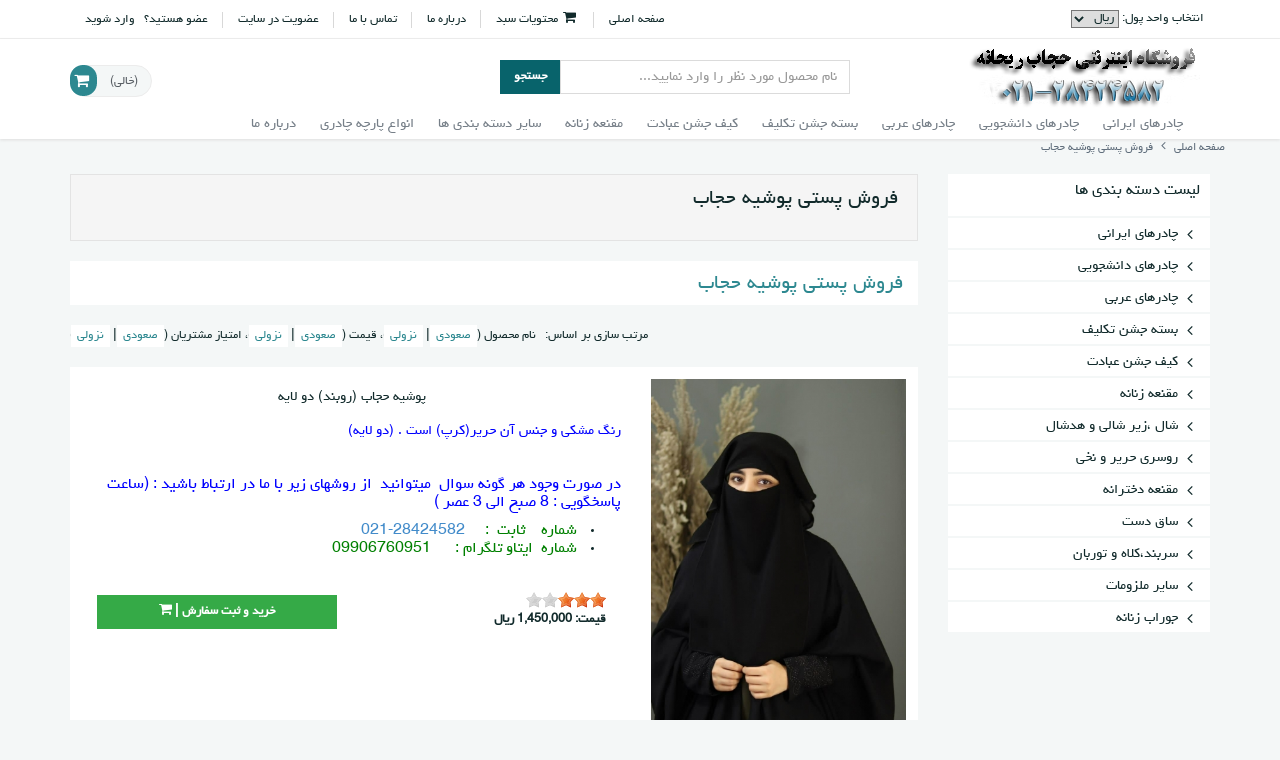

--- FILE ---
content_type: text/html; charset=UTF-8
request_url: https://www.hejabstore.ir/tag/3261/%D9%81%D8%B1%D9%88%D8%B4-%D9%BE%D8%B3%D8%AA%D9%8A-%D9%BE%D9%88%D8%B4%D9%8A%D9%87-%D8%AD%D8%AC%D8%A7%D8%A8
body_size: 7875
content:
 <!DOCTYPE html>
<html>
<head>
    <meta charset="UTF-8">
    <title>فروش پستي پوشيه حجاب - فروشگاه اینترنتی حجاب ریحانه</title>
    <meta name="description" content="فروش اینترنتی  محصولات حجاب  شامل انواع چادر های مشکی ایرانی و عربی ،جلابیب ، مقنعه  اداری و مجلسی  ،شال و روسری ، ساق دست ، ملزومات و بدلیجات حجاب با امکان خرید و پرداخت در محل. " />
    <meta name="keywords" content="حجاب, فروشگاه حجاب, چادر, مقنعه, حریم ریحانه, خرید اینترنتی, چادر عربی, چادر جلابیب, فروشگاه اینترنتی, محصولات حجاب, جشن عبادت, ساق دست" />
    <meta name="author" content="Yashar Rashedi">
    <meta name="generator" content="www.sabadkharid.com">
    <meta name="robots" content="NOODP,index,follow">
    <meta property="og:title" content="فروش پستي پوشيه حجاب - فروشگاه اینترنتی حجاب ریحانه" />
    <meta property="og:description" content="حجاب, فروشگاه حجاب, چادر, مقنعه, حریم ریحانه, خرید اینترنتی, چادر عربی, چادر جلابیب, فروشگاه اینترنتی, محصولات حجاب, جشن عبادت, ساق دست" />
    <meta name="google-site-verification" content="uEzcUdvmEFsV7SThpCkzoXo4CwiBA7vXYsKNh4H96f4" />
    <meta name="msvalidate.01" content="0EB00BF628D75D2A5075E0E53BA55F07" />
<meta name="samandehi" content="778869425"/>


    <meta http-equiv="x-ua-compatible" content="ie=edge"/>
    <link rel="shortcut icon" href="/media/icon/favicon.ico?20241217013846" />
    <meta name="viewport" content="width=device-width, initial-scale=1, minimum-scale=1, maximum-scale=1"/>


    <link href="/assets/css/template/rebecca/bootstrap/bootstrap-rtl.css" type="text/css" rel="stylesheet">
    <link href="/assets/css/template/rebecca/font-awesome.css" type="text/css" rel="stylesheet">
    <link href="/assets/css/template/rebecca/nivo-slider.css" media="all" type="text/css" rel="stylesheet"/>
    <link href="/assets/css/template/rebecca/nivo-slider/default/default.css" media="all" type="text/css" rel="stylesheet"/>
    <link href="/assets/css/template/rebecca/nyroModal.css" type="text/css" rel="stylesheet">
    <link href="/assets/css/template/rebecca/uniform/uniform.default.css" type="text/css" rel="stylesheet">
    <link href="/assets/css/template/rebecca/jquery-ui.css" type="text/css" rel="stylesheet">
    <link href="/assets/css/template/rebecca/jquery.spinner.css" type="text/css" rel="stylesheet">
    <link href="/assets/css/template/rebecca/jquery.fancybox.css" type="text/css" rel="stylesheet">
    <link href="/assets/css/template/rebecca/rateit.css" type="text/css" rel="stylesheet">
    <link href="/assets/css/template/rebecca/jquery.share.css" type="text/css" rel="stylesheet">
    <link href="/assets/js/template/rebecca/bxslider/jquery.bxslider-rtl.css" type="text/css" rel="stylesheet">
    <link href="/assets/js/template/rebecca/layerslider/css/layerslider.css" type="text/css" rel="stylesheet">
    <link href="/assets/css/template/rebecca/style-metronic-rtl.css" type="text/css" rel="stylesheet">
    <link href="/assets/css/template/rebecca/skin/cadetblue-t.css" type="text/css" rel="stylesheet">
    <link href="/assets/css/template/rebecca/flipclock.css" type="text/css" rel="stylesheet">
    <link href="/assets/css/template/rebecca/style-responsive-rtl.css" type="text/css" rel="stylesheet">
    <link href="/assets/css/template/rebecca/custom-rtl.css" type="text/css" rel="stylesheet">



    <script type="text/javascript" src="/assets/js/messages.js"></script>
    <script type="text/javascript" src="/assets/js/template/rebecca/jquery-1.10.2.min.js"></script>
    <script type="text/javascript" src="/assets/js/template/rebecca/ui/jquery-ui.js"></script>

    <script type="text/javascript" src="/assets/js/template/rebecca/jquery-migrate-1.2.1.min.js"></script>
    <script type="text/javascript" src="/assets/js/template/rebecca/bootstrap/bootstrap.min.js"></script>
    <script src="/assets/js/template/rebecca/jquery.nivo.slider.js"></script>
    <script type="text/javascript" src="/assets/js/template/rebecca/back-to-top.js"></script>
    <script type="text/javascript" src="/assets/js/template/rebecca/jquery.nyroModal.custom.js"></script>
    <script type="text/javascript" src="/assets/js/template/rebecca/jquery.spinner.js"></script>
    <script type="text/javascript" src="/assets/js/template/rebecca/jquery.chained.remote.min.js"></script>
    <script type="text/javascript" src="/assets/js/template/rebecca/jquery.number.min.js"></script>
    <script type="text/javascript" src="/assets/js/template/rebecca/jQuery-slimScroll/jquery.slimscroll.js"></script>
    <script type="text/javascript" src="/assets/js/template/rebecca/jquery.fancybox.js"></script>
    <script type="text/javascript" src="/assets/js/template/rebecca/jquery.share.min.js"></script>
    <script type="text/javascript" src="/assets/js/template/rebecca/bxslider/jquery.bxslider.js"></script>
    <script type="text/javascript" src="/assets/js/template/rebecca/fancybox/source/jquery.fancybox.pack.js"></script>
    <script type="text/javascript" src="/assets/js/template/rebecca/layerslider/jQuery/jquery-easing-1.3.js"></script>
    <script type="text/javascript" src="/assets/js/template/rebecca/layerslider/jQuery/jquery-transit-modified.js"></script>
    <script type="text/javascript" src="/assets/js/template/rebecca/layerslider/js/layerslider.transitions.js"></script>
    <script type="text/javascript" src="/assets/js/template/rebecca/layerslider/js/layerslider.kreaturamedia.jquery.js"></script>
    <script type="text/javascript" src="/assets/js/template/rebecca/uniform/jquery.uniform.js"></script>
    <script type="text/javascript" src="/assets/js/template/rebecca/bootstrap-touchspin/bootstrap.touchspin.js"></script>
    <script type="text/javascript" src="/assets/js/template/rebecca/flipclock.js"></script>
    <script type="text/javascript" src="/assets/js/template/rebecca/persian.js"></script>
    <script type="text/javascript" src="/assets/js/template/rebecca/jquery.elevatezoom.js"></script>
    <script type="text/javascript" src="/assets/js/template/rebecca/jquery.rateit.min.js"></script>
    <script type="text/javascript" src="/assets/js/template/rebecca/zoom/jquery.zoom.js"></script>
    <script type="text/javascript" src="/assets/js/template/rebecca/app.js"></script>
    <script type="text/javascript" src="/assets/js/template/rebecca/index.js"></script>
    <script type="text/javascript" src="/assets/js/template/rebecca/rebecca.scripts.js"></script>
    <script>
        jQuery(document).ready(function() {
            App.init();

            App.initBxSlider();
            App.initUniform();
            Index.initLayerSlider();
            App.initImageZoom();
            App.initTouchspin();
        });
    </script>
</head>

<body>

    
<header>

<div class="pre-header" >
    <div class="container">
        <div class="row">
            <div class="navbar-header visible-sm visible-xs">
                <a href="/">
                    <img src="/media/logo/logo.png?20241217013846" alt="فروشگاه اینترنتی حجاب ریحانه"/>
                </a>
                </div>
            <div class="col-md-4 col-md-offset-1 searchbox visible-xs visible-sm">
                <form method="get" action="/index.php">
                    <div class="input-group">
                        <input id="title1" name="searchstring" class="form-control"
                               placeholder="نام محصول مورد نظر را وارد نمایید..."
                               value="">
                            <span class="input-group-btn">
                                <input type="submit" class="search-btn btn btn-primary" value="جستجو">
                            </span>
                    </div>
                </form>
            </div>
            <div class="col-md-3 col-sm-3 additional-shop-info">
                <ul class="list-unstyled list-inline">
                    <li class="shop-currencies">
                            <form method="post" name="ChangeCurrencyForm" id="ChangeCurrencyForm">
        انتخاب واحد پول:
        <select name="current_currency" id="current_currency">
                            <option value="1"  selected>
                    ریال
                </option>
                            <option value="2" >
                    تومان
                </option>
                    </select>
    </form>

                    </li>
                </ul>
            </div>

            <div class="col-md-9 col-sm-9 additional-nav">
                <ul class="list-unstyled list-inline pull-right">

                    <li><a href="/" class="home">صفحه اصلی</a></li>
                                            <li>
        <a rel="nofollow" href="/cart" class="cart-modal fancybox.ajax">
            <i class="fa fa-shopping-cart fa-fw"></i> <span class="hidden-xs">محتویات سبد</span>
        </a>
    </li>


                                                                                                                                                                                                                                                                                                    <li>
                                <a href="/page/14/%D8%AF%D8%B1%D8%A8%D8%A7%D8%B1%D9%87-%D9%85%D8%A7">درباره ما </a>
                            </li>
                                                                                                                                                                                                                                                                                                                                                                                                                                                                            <li><a
                                href="/contact-us"><span>تماس با ما</span></a></li>
                    
                                                    <li>
                                <a href="/register" class="register">
                                    عضویت در سایت
                                </a>
                            </li>
                            <li>

                                عضو هستید؟
                                &nbsp; <a href="/login">
                                    وارد شوید
                                </a>
                            </li>
                                            
                </ul>
            </div>
        </div>
    </div>
</div>

<div role="navigation" class="navbar header no-margin">
    <div class="container">
        <div class="navbar-header visible-xs visible-sm">
        <button data-target=".navbar-collapse" data-toggle="collapse" class="navbar-toggle" type="button">
            <span class="sr-only"></span>
            <span class="icon-bar"></span>
            <span class="icon-bar"></span>
            <span class="icon-bar"></span>
        </button>
         </div>
        <div class="navbar-header hidden-xs hidden-sm">

            <a href="/">
                <img src="/media/logo/logo.png?20241217013846" alt="فروشگاه اینترنتی حجاب ریحانه"/>
            </a>

        </div>
        <div class="col-md-4 col-md-offset-1 searchbox visible-md visible-lg">
            <form method="get" action="/index.php">
                <div class="input-group">
                    <input id="title" name="searchstring" class="form-control"
                           placeholder="نام محصول مورد نظر را وارد نمایید..."
                           value="">
                            <span class="input-group-btn">
                                <input type="submit" class="search-btn btn btn-primary" value="جستجو">
                            </span>
                </div>
            </form>
        </div>

        <div class="cart-block visible-md visible-md visible-lg" id="shopping_cart_ajax">

                    <div class="cart-info">
            <strong id="shpcrtgc"></strong>
            <span id="shpcrtttl"></span>
            <strong id="shpcrtca"></strong>
            <a href="#"><span class="hidden-sm"> (خالی)</span></a>
        </div>
        <i class="fa fa-shopping-cart fa-fw"></i>
    
        </div>

        <div class="clearfix"></div>
<div class="collapse navbar-collapse mega-menu">
    <ul class="nav navbar-nav">
                                                    <li class="dropdown ">
                    <a href="/category/12/%DA%86%D8%A7%D8%AF%D8%B1%D9%87%D8%A7%DB%8C-%D8%A7%DB%8C%D8%B1%D8%A7%D9%86%DB%8C" class="dropdown-toggle" data-toggle="dropdown" data-delay="0" data-close-others="false"
                       data-target="#">
                        <span class="parent-title">چادرهای  ایرانی</span>
                                            </a>
                    <span class="arrow"></span>

                                    </li>
                                                                <li class="dropdown ">
                    <a href="/category/32/%DA%86%D8%A7%D8%AF%D8%B1%D9%87%D8%A7%DB%8C-%D8%AF%D8%A7%D9%86%D8%B4%D8%AC%D9%88%DB%8C%DB%8C" class="dropdown-toggle" data-toggle="dropdown" data-delay="0" data-close-others="false"
                       data-target="#">
                        <span class="parent-title">چادرهای  دانشجویی</span>
                                            </a>
                    <span class="arrow"></span>

                                    </li>
                                                                <li class="dropdown ">
                    <a href="/category/13/%DA%86%D8%A7%D8%AF%D8%B1%D9%87%D8%A7%DB%8C-%D8%B9%D8%B1%D8%A8%DB%8C" class="dropdown-toggle" data-toggle="dropdown" data-delay="0" data-close-others="false"
                       data-target="#">
                        <span class="parent-title">چادرهای  عربی</span>
                                            </a>
                    <span class="arrow"></span>

                                    </li>
                                                                <li class="dropdown ">
                    <a href="/category/39/%D8%A8%D8%B3%D8%AA%D9%87-%D8%AC%D8%B4%D9%86-%D8%AA%DA%A9%D9%84%DB%8C%D9%81" class="dropdown-toggle" data-toggle="dropdown" data-delay="0" data-close-others="false"
                       data-target="#">
                        <span class="parent-title">بسته جشن تکلیف</span>
                                            </a>
                    <span class="arrow"></span>

                                    </li>
                                                                <li class="dropdown ">
                    <a href="/category/25/%DA%A9%DB%8C%D9%81-%D8%AC%D8%B4%D9%86-%D8%B9%D8%A8%D8%A7%D8%AF%D8%AA" class="dropdown-toggle" data-toggle="dropdown" data-delay="0" data-close-others="false"
                       data-target="#">
                        <span class="parent-title">کیف جشن عبادت</span>
                                            </a>
                    <span class="arrow"></span>

                                    </li>
                                                                <li class="dropdown ">
                    <a href="/category/10/%D9%85%D9%82%D9%86%D8%B9%D9%87-%D8%B2%D9%86%D8%A7%D9%86%D9%87" class="dropdown-toggle" data-toggle="dropdown" data-delay="0" data-close-others="false"
                       data-target="#">
                        <span class="parent-title">مقنعه  زنانه</span>
                                            </a>
                    <span class="arrow"></span>

                                    </li>
                                        <li class="dropdown mydropdown">
                <a class="dropdown-toggle" data-toggle="dropdown" data-delay="0" data-close-others="false"
                   data-target="#"
                   href="#">
                    سایر دسته بندی ها
                    <i class="fa fa-angle-down"></i>
                </a>
                <span class="arrow"></span>
                <ul class="dropdown-menu" aria-labelledby="mega-menu">
                    <li>
                        <div class="nav-content">
                                                                                                <div class="nav-content-col">
                                        <h3>
                                            <a href="/category/20/%D8%B4%D8%A7%D9%84-%D8%B2%DB%8C%D8%B1-%D8%B4%D8%A7%D9%84%DB%8C-%D9%88-%D9%87%D8%AF%D8%B4%D8%A7%D9%84">
                                                شال ،زیر شالی و هدشال
                                            </a></h3>
                                                                            </div>
                                                                                                                                                                    <div class="nav-content-col">
                                        <h3>
                                            <a href="/category/48/%D8%B1%D9%88%D8%B3%D8%B1%DB%8C-%D8%AD%D8%B1%DB%8C%D8%B1-%D9%88-%D9%86%D8%AE%DB%8C">
                                                روسری حریر و نخی 
                                            </a></h3>
                                                                            </div>
                                                                            <div class="clearfix visible-lg visible-md"></div>
                                                                                                                                                                    <div class="nav-content-col">
                                        <h3>
                                            <a href="/category/11/%D9%85%D9%82%D9%86%D8%B9%D9%87-%D8%AF%D8%AE%D8%AA%D8%B1%D8%A7%D9%86%D9%87">
                                                مقنعه دخترانه
                                            </a></h3>
                                                                            </div>
                                                                                                                                                                    <div class="nav-content-col">
                                        <h3>
                                            <a href="/category/15/%D8%B3%D8%A7%D9%82-%D8%AF%D8%B3%D8%AA">
                                                ساق دست
                                            </a></h3>
                                                                            </div>
                                                                                                                                                                    <div class="nav-content-col">
                                        <h3>
                                            <a href="/category/16/%D8%B3%D8%B1%D8%A8%D9%86%D8%AF%DA%A9%D9%84%D8%A7%D9%87-%D9%88-%D8%AA%D9%88%D8%B1%D8%A8%D8%A7%D9%86">
                                                سربند،کلاه و توربان
                                            </a></h3>
                                                                            </div>
                                                                            <div class="clearfix visible-lg visible-md"></div>
                                                                                                                                                                    <div class="nav-content-col">
                                        <h3>
                                            <a href="/category/18/%D8%B3%D8%A7%DB%8C%D8%B1-%D9%85%D9%84%D8%B2%D9%88%D9%85%D8%A7%D8%AA">
                                                سایر ملزومات
                                            </a></h3>
                                                                            </div>
                                                                                                                                                                    <div class="nav-content-col">
                                        <h3>
                                            <a href="/category/44/%D8%AC%D9%88%D8%B1%D8%A7%D8%A8-%D8%B2%D9%86%D8%A7%D9%86%D9%87">
                                                جوراب زنانه
                                            </a></h3>
                                                                            </div>
                                                                                                                        </div>

                    </li>

                </ul>
            </li>
                                                                                                                            <li>
                    <a href="/page/13/%D8%A7%D9%86%D9%88%D8%A7%D8%B9-%D9%BE%D8%A7%D8%B1%DA%86%D9%87-%DA%86%D8%A7%D8%AF%D8%B1%DB%8C">انواع پارچه چادری</a>
                </li>
                                                <li>
                    <a href="/page/14/%D8%AF%D8%B1%D8%A8%D8%A7%D8%B1%D9%87-%D9%85%D8%A7">درباره ما </a>
                </li>
                                                                                                                                                                                                            </ul>
</div>
    </div>
</div>
</header>
<!-- body start -->
<div class="main">
    <div class="container">
        <div class="row">
            <ul class="breadcrumb">
                <li>
                    <a href="/">صفحه اصلی</a>
                </li>
                                    <li>
                        <a href="/tag/3261/%D9%81%D8%B1%D9%88%D8%B4-%D9%BE%D8%B3%D8%AA%D9%8A-%D9%BE%D9%88%D8%B4%D9%8A%D9%87-%D8%AD%D8%AC%D8%A7%D8%A8">فروش پستي پوشيه حجاب</a>
                    </li>
                            </ul>
        </div>
        <div class="row">
            <section class="sidebar col-md-3 col-sm-5">
    <div class="widget box-content margin-bottom-25  customhidden " id="compare_section">
        <h2 class="border">مقایسه اقلام</h2>

    <div class="body compare-block">
        <div class="compare" id="compare_content">
        </div>
    </div>

</div>
    <ul class="list-group sidebar-menu margin-bottom-25">
    <li class="list-group-item">
        <h2>لیست دسته بندی ها</h2>
    </li>
                                                    <li class="list-group-item clearfix">
                    <a href="/category/12/%DA%86%D8%A7%D8%AF%D8%B1%D9%87%D8%A7%DB%8C-%D8%A7%DB%8C%D8%B1%D8%A7%D9%86%DB%8C">
                        <i class="fa fa-angle-right"></i>چادرهای  ایرانی
                    </a>
                </li>
                                                            <li class="list-group-item clearfix">
                    <a href="/category/32/%DA%86%D8%A7%D8%AF%D8%B1%D9%87%D8%A7%DB%8C-%D8%AF%D8%A7%D9%86%D8%B4%D8%AC%D9%88%DB%8C%DB%8C">
                        <i class="fa fa-angle-right"></i>چادرهای  دانشجویی
                    </a>
                </li>
                                                            <li class="list-group-item clearfix">
                    <a href="/category/13/%DA%86%D8%A7%D8%AF%D8%B1%D9%87%D8%A7%DB%8C-%D8%B9%D8%B1%D8%A8%DB%8C">
                        <i class="fa fa-angle-right"></i>چادرهای  عربی
                    </a>
                </li>
                                                            <li class="list-group-item clearfix">
                    <a href="/category/39/%D8%A8%D8%B3%D8%AA%D9%87-%D8%AC%D8%B4%D9%86-%D8%AA%DA%A9%D9%84%DB%8C%D9%81">
                        <i class="fa fa-angle-right"></i>بسته جشن تکلیف
                    </a>
                </li>
                                                            <li class="list-group-item clearfix">
                    <a href="/category/25/%DA%A9%DB%8C%D9%81-%D8%AC%D8%B4%D9%86-%D8%B9%D8%A8%D8%A7%D8%AF%D8%AA">
                        <i class="fa fa-angle-right"></i>کیف جشن عبادت
                    </a>
                </li>
                                                            <li class="list-group-item clearfix">
                    <a href="/category/10/%D9%85%D9%82%D9%86%D8%B9%D9%87-%D8%B2%D9%86%D8%A7%D9%86%D9%87">
                        <i class="fa fa-angle-right"></i>مقنعه  زنانه
                    </a>
                </li>
                                                            <li class="list-group-item clearfix">
                    <a href="/category/20/%D8%B4%D8%A7%D9%84-%D8%B2%DB%8C%D8%B1-%D8%B4%D8%A7%D9%84%DB%8C-%D9%88-%D9%87%D8%AF%D8%B4%D8%A7%D9%84">
                        <i class="fa fa-angle-right"></i>شال ،زیر شالی و هدشال
                    </a>
                </li>
                                                            <li class="list-group-item clearfix">
                    <a href="/category/48/%D8%B1%D9%88%D8%B3%D8%B1%DB%8C-%D8%AD%D8%B1%DB%8C%D8%B1-%D9%88-%D9%86%D8%AE%DB%8C">
                        <i class="fa fa-angle-right"></i>روسری حریر و نخی 
                    </a>
                </li>
                                                            <li class="list-group-item clearfix">
                    <a href="/category/11/%D9%85%D9%82%D9%86%D8%B9%D9%87-%D8%AF%D8%AE%D8%AA%D8%B1%D8%A7%D9%86%D9%87">
                        <i class="fa fa-angle-right"></i>مقنعه دخترانه
                    </a>
                </li>
                                                            <li class="list-group-item clearfix">
                    <a href="/category/15/%D8%B3%D8%A7%D9%82-%D8%AF%D8%B3%D8%AA">
                        <i class="fa fa-angle-right"></i>ساق دست
                    </a>
                </li>
                                                            <li class="list-group-item clearfix">
                    <a href="/category/16/%D8%B3%D8%B1%D8%A8%D9%86%D8%AF%DA%A9%D9%84%D8%A7%D9%87-%D9%88-%D8%AA%D9%88%D8%B1%D8%A8%D8%A7%D9%86">
                        <i class="fa fa-angle-right"></i>سربند،کلاه و توربان
                    </a>
                </li>
                                                            <li class="list-group-item clearfix">
                    <a href="/category/18/%D8%B3%D8%A7%DB%8C%D8%B1-%D9%85%D9%84%D8%B2%D9%88%D9%85%D8%A7%D8%AA">
                        <i class="fa fa-angle-right"></i>سایر ملزومات
                    </a>
                </li>
                                                            <li class="list-group-item clearfix">
                    <a href="/category/44/%D8%AC%D9%88%D8%B1%D8%A7%D8%A8-%D8%B2%D9%86%D8%A7%D9%86%D9%87">
                        <i class="fa fa-angle-right"></i>جوراب زنانه
                    </a>
                </li>
                        </ul>

    
    
    
    
    
</section>
            <section class="col-md-9 col-sm-7">
                <div class="well">
                    <h1>فروش پستي پوشيه حجاب</h1>
                    
                </div>
                <div class="content-search margin-bottom-20">
                    <div class="row">
                        <div class="col-md-12">
                            <h1><em>فروش پستي پوشيه حجاب</em></h1>
                        </div>
                    </div>
                </div>
                    <div class="row list-view-sorting clearfix margin-bottom-40">
                        <div class="col-md-2 col-sm-2">

                        </div>
                        <div class="col-md-10 col-sm-10">
                                                            <div class="sorting-option pull-right">
                                    مرتب سازی بر اساس:   نام محصول (<a rel="nofollow" href='/tag/3261/%D9%81%D8%B1%D9%88%D8%B4-%D9%BE%D8%B3%D8%AA%D9%8A-%D9%BE%D9%88%D8%B4%D9%8A%D9%87-%D8%AD%D8%AC%D8%A7%D8%A8/sort=name&direction=asc'>صعودی</a> <span class="sep">|</span> <a rel="nofollow" href='/tag/3261/%D9%81%D8%B1%D9%88%D8%B4-%D9%BE%D8%B3%D8%AA%D9%8A-%D9%BE%D9%88%D8%B4%D9%8A%D9%87-%D8%AD%D8%AC%D8%A7%D8%A8/sort=name&direction=desc'>نزولی</a>)، قیمت (<a rel="nofollow" href='/tag/3261/%D9%81%D8%B1%D9%88%D8%B4-%D9%BE%D8%B3%D8%AA%D9%8A-%D9%BE%D9%88%D8%B4%D9%8A%D9%87-%D8%AD%D8%AC%D8%A7%D8%A8/sort=Price&direction=asc'>صعودی</a> <span class="sep">|</span>  <a rel="nofollow" href='/tag/3261/%D9%81%D8%B1%D9%88%D8%B4-%D9%BE%D8%B3%D8%AA%D9%8A-%D9%BE%D9%88%D8%B4%D9%8A%D9%87-%D8%AD%D8%AC%D8%A7%D8%A8/sort=Price&direction=desc'>نزولی</a>)، امتیاز مشتریان (<a rel="nofollow" href='/tag/3261/%D9%81%D8%B1%D9%88%D8%B4-%D9%BE%D8%B3%D8%AA%D9%8A-%D9%BE%D9%88%D8%B4%D9%8A%D9%87-%D8%AD%D8%AC%D8%A7%D8%A8/sort=customers_rating&direction=asc'>صعودی</a> <span class="sep">|</span>  <a rel="nofollow" href='/tag/3261/%D9%81%D8%B1%D9%88%D8%B4-%D9%BE%D8%B3%D8%AA%D9%8A-%D9%BE%D9%88%D8%B4%D9%8A%D9%87-%D8%AD%D8%AC%D8%A7%D8%A8/sort=customers_rating&direction=desc'>نزولی</a>)
                                </div>
                                                        <input type="hidden" id="price-unit" value="  ریال">
                        </div>
                        <div class="clearfix"></div>
                    </div>
                    <div class="row margin-bottom-40 row product-list">
                                                                                        <div class="col-md-12">
        <div class="product-item product-list-view">
            <div class="row">
                <div class="col-sm-4 col-sms-4 col-smb-12">
                    <div class="pi-img-wrapper">
                        <a href="/product/179/%D9%BE%D9%88%D8%B4%DB%8C%D9%87-%D8%AD%D8%AC%D8%A7%D8%A8-%D8%B1%D9%88%D8%A8%D9%86%D8%AF-%D8%AF%D9%88-%D9%84%D8%A7%DB%8C%D9%87">

                                                        <img class="img-responsive" src="/media/catalog/product/md_e61ed_ww.jpg"
                                 alt="پوشیه حجاب (روبند)  دو لایه"
                                 title="پوشیه حجاب (روبند)  دو لایه">
                                                    </a>

                    </div>
                                    </div>
                <div class="product-shop col-sm-8 col-sms-8 col-smb-12">
                    <h2>
                        <a href="/product/179/%D9%BE%D9%88%D8%B4%DB%8C%D9%87-%D8%AD%D8%AC%D8%A7%D8%A8-%D8%B1%D9%88%D8%A8%D9%86%D8%AF-%D8%AF%D9%88-%D9%84%D8%A7%DB%8C%D9%87">
                            پوشیه حجاب (روبند)  دو لایه
                        </a>
                    </h2>
                                            <div class="desc">
                            <h3 style="color:blue;">
	<span style="font-size:16px;">رنگ مشکی و جنس آن حریر(کرپ) است . (دو لایه)</span></h3>
<p>
	&nbsp;</p>
<p>
	<span style="font-size:18px;"><span style="color:#0000ff;">در صورت وجود هر گونه سوال&nbsp; میتوانید&nbsp; از روشهای زیر با ما در ارتباط باشید : (ساعت پاسخگویی : 8 صبح الی 3 عصر )</span></span></p>
<ul>
	<li style="text-align: justify;">
		<span style="font-size:18px;"><span style="color:#008000;">&nbsp;شماره &nbsp;&nbsp; ثابت&nbsp; :&nbsp; &nbsp;&nbsp; <a href="http://www.hejabstore.ir/click-ad/50">28424582-021</a></span></span></li>
	<li style="text-align: justify;">
		<span style="font-size:18px;"><span style="color:#008000;">&nbsp;شماره&nbsp; ایتاو تلگرام : &nbsp;&nbsp; &nbsp; 09906760951</span></span><span style="font-size:18px;"><span style="color:#008000;"> </span></span></li>
</ul>
<p style="text-align: center;">
	&nbsp;</p>

                        </div>
                                                            <div class="cart">
                    <div class="col-md-6">
                        <input type="hidden" class='productID' value="179">
                                                    <div class="rateit" id="rateit179"
                                 data-rateit-value="3"
                                 data-rateit-ispreset="true"
                                 data-rateit-readonly="true">
                            </div>
                                                                                                                                        <div class="price">
                                <input type="hidden" class="base_price" value="1450000">
                                                                    <span>قیمت: </span>
                                
                                                                    1,450,000  ریال                                                                </div>
                            

                                                            <input type="hidden" class="final-price">
                                                                                                    </div>
                    <div class="col-md-6">
                        <div class="clearfix">
                                                    <div class="cart-btn">
                                <a rel="nofollow" class="add2cart  cart-modal  fancybox.ajax btn green btn-block"
                                   id="add2cart_179"
                                   href="/cart.php?addproduct=179">
                                    خرید و ثبت سفارش |
                                    <i class=" fa-shopping-cart fa"></i>
                                </a>

                                <div class="clearfix"></div>
                            </div>
                                                                                                                            </div>
                    </div>
                    </div>
                </div>
            </div>
        </div>
    </div>


                                                                                                                        <div class="col-md-12">
        <div class="product-item product-list-view">
            <div class="row">
                <div class="col-sm-4 col-sms-4 col-smb-12">
                    <div class="pi-img-wrapper">
                        <a href="/product/854/%D9%BE%D9%88%D8%B4%DB%8C%D9%87-%D8%AD%D8%AC%D8%A7%D8%A8-%D8%B1%D9%88%D8%A8%D9%86%D8%AF-%DB%8C%DA%A9-%D9%84%D8%A7%DB%8C%D9%87">

                                                        <img class="img-responsive" src="/media/catalog/product/md_6px3md_c21cd_qq.jpg"
                                 alt="پوشیه حجاب (روبند)  یک لایه"
                                 title="پوشیه حجاب (روبند)  یک لایه">
                                                    </a>

                    </div>
                                    </div>
                <div class="product-shop col-sm-8 col-sms-8 col-smb-12">
                    <h2>
                        <a href="/product/854/%D9%BE%D9%88%D8%B4%DB%8C%D9%87-%D8%AD%D8%AC%D8%A7%D8%A8-%D8%B1%D9%88%D8%A8%D9%86%D8%AF-%DB%8C%DA%A9-%D9%84%D8%A7%DB%8C%D9%87">
                            پوشیه حجاب (روبند)  یک لایه
                        </a>
                    </h2>
                                            <div class="desc">
                            <h3 style="color:blue;">
	<span style="font-size:16px;">رنگ مشکی و جنس آن حریر(کرپ) است . (یک لایه)</span></h3>
<p>
	&nbsp;</p>
<p>
	<span style="font-size:18px;"><span style="color:#0000ff;">در صورت وجود هر گونه سوال&nbsp; میتوانید&nbsp; از روشهای زیر با ما در ارتباط باشید : (ساعت پاسخگویی : 8 صبح الی 3 عصر )</span></span></p>
<ul>
	<li style="text-align: justify;">
		<span style="font-size:18px;"><span style="color:#008000;">&nbsp;شماره &nbsp;&nbsp; ثابت&nbsp; :&nbsp; &nbsp;&nbsp; <a href="http://www.hejabstore.ir/click-ad/50">28424582-021</a></span></span></li>
	<li style="text-align: justify;">
		<span style="font-size:18px;"><span style="color:#008000;">&nbsp;شماره&nbsp; ایتاو تلگرام : &nbsp;&nbsp; &nbsp; 09906760951</span></span><span style="font-size:18px;"><span style="color:#008000;"> </span></span></li>
</ul>
<p style="text-align: center;">
	&nbsp;</p>

                        </div>
                                                            <div class="cart">
                    <div class="col-md-6">
                        <input type="hidden" class='productID' value="854">
                                                    <div class="rateit" id="rateit854"
                                 data-rateit-value="3"
                                 data-rateit-ispreset="true"
                                 data-rateit-readonly="true">
                            </div>
                                                                                                                                        <div class="price">
                                <input type="hidden" class="base_price" value="1100000">
                                                                    <span>قیمت: </span>
                                
                                                                    1,100,000  ریال                                                                </div>
                            

                                                            <input type="hidden" class="final-price">
                                                                                                    </div>
                    <div class="col-md-6">
                        <div class="clearfix">
                                                    <div class="cart-btn">
                                <a rel="nofollow" class="add2cart  cart-modal  fancybox.ajax btn green btn-block"
                                   id="add2cart_854"
                                   href="/cart.php?addproduct=854">
                                    خرید و ثبت سفارش |
                                    <i class=" fa-shopping-cart fa"></i>
                                </a>

                                <div class="clearfix"></div>
                            </div>
                                                                                                                            </div>
                    </div>
                    </div>
                </div>
            </div>
        </div>
    </div>


                                                                                
                    </div>
                    <div class="row margin-bottom-40">
                        <div class="col-md-4">

                        </div>
                        <div class="col-md-8">
                            
                        </div>
                        <div class="clear"></div>
                    </div>
            </section>
        </div>
    </div>
</div>


<footer>
    <section class="pre-footer">
        <div class="container">
            <div class="row">
                <section class="col-md-6 col-sm-6 pre-footer-col">
                        <p style="text-align: justify;">
	<span style="color:#ffff00;"><span style="font-size: 22px;">آیا می دانید&nbsp; در فروشگاه اینترنتی ما ...</span></span></p>
<p style="text-align: justify;">
	<span style="font-size:14px;">*&nbsp; امکان خرید محصول و پرداخت در محل وجود دارد؟</span></p>
<p style="text-align: justify;">
	<span style="font-size:14px;">* امکان خرید آنلاین و پرداخت آنی به درگاه بانکی وجود دارد؟</span></p>
<p style="text-align: justify;">
	<span style="font-size:14px;">* امکان خرید تلفنی و پیامکی وجود دارد؟</span></p>
<p style="text-align: justify;">
	<span style="font-size:14px;">* محصولات با کیفیت و با قیمت مناسب عرضه میشود؟</span></p>
<p style="text-align: justify;">
	<span style="font-size:14px;">* اطمینان خریدتوسط نماد اعتماد الکترونیک تضمین شده است؟</span></p>
<p style="text-align: justify;">
	<span style="font-size:14px;">* لوگوی دائم ستاد ساماندهی پایگاههای اینترنتی ، اخذ شده است ؟</span></p>
<p style="text-align: justify;">
	<span style="font-size:14px;">* کالای خریداری شده تا 7 روز با کمال احترام پس گرفته میشود؟</span></p>
<p style="text-align: justify;">
	&nbsp;</p>
<p>
	<span style="color:#ffd700;"><span style="font-size:18px;">ارتباط با ما :</span></span></p>
<ul>
	<li style="text-align: justify;">
		<span style="font-size:18px;"><span style="color:#008000;">&nbsp;شماره &nbsp;&nbsp; ثابت &nbsp; &nbsp; :&nbsp; &nbsp;&nbsp; <a href="http://www.hejabstore.ir/click-ad/50">28424582-021</a></span></span></li>
	<li style="text-align: justify;">
		<span style="font-size:18px;"><span style="color:#008000;">&nbsp;شماره واتساپ و&nbsp; ایتا &nbsp; :&nbsp; &nbsp;&nbsp; <a href="https://www.hejabstore.ir/click-ad/82">09906760951</a></span></span></li>
	<li style="text-align: justify;">
		<span style="font-size:18px;"><span style="color:#008000;">کانال ایتا &nbsp; &nbsp; &nbsp; &nbsp; &nbsp; :&nbsp;&nbsp;&nbsp;<a href="https://eitaa.com/hejabstore"> https://eitaa.com/hejabstore</a></span></span></li>
</ul>
<p>
	<span style="color:#ffff00;"><span style="font-size:18px;">(ساعت پاسخگویی : 8 صبح الی 3 عصر )</span></span></p>
<p>
	پست الکترونیک :&nbsp;&nbsp; <a href="mailto:info@hejabstore.ir ">info@hejabstore.ir </a></p>
<p style="text-align: justify;">
	کلیه حقوق این سایت متعلق به فروشگاه حریم ریحانه می باشد.</p>
<p style="text-align: justify;">
	<span style="color:#ffa500;"><span style="font-size: 14px;">استفاده از تمامی مطالب ، تصاویر و محتوای سايت فقط برای مقاصد غیر تجاری و با ذکر منبع بلامانع است .</span></span></p>
<p style="text-align: justify;">
	&nbsp;</p>

                    <div class="clearfix"></div>

                </section>
                <section class="col-md-2 col-sm-6 pre-footer-col">
                    <h2>فروشگاه اینترنتی حجاب ریحانه</h2>
                    <ul class="list-unstyled">
                        
                                                            <li>
                                    <i class="fa fa-angle-right"></i>
                                    <a href="/register" class="register">
                                        عضویت در سایت
                                    </a>
                                </li>
                                <li>
                                    <i class="fa fa-angle-right"></i>
                                    <a href="/login">

                                        ورود به سیستم
                                    </a>
                                </li>
                                                    
                        <li>
                            <i class="fa fa-angle-right"></i>
                            <a href="/contact-us">تماس با ما</a>
                        </li>
                        <li>
                            <i class="fa fa-angle-right"></i>
                            <a href="/rss">RSS</a>
                        </li>
                        <li>
                            <i class="fa fa-angle-right"></i>
                            <a href="/news">آرشیو اخبار</a>
                        </li>
                    </ul>


                </section>
                <section class="col-md-2 col-sm-6 pre-footer-col">
                    <h2>جدیدترین خبرها</h2>
                    <ul class="list-unstyled news-list">
<li>
    <span class="date"> دوشنبه ۱۳ مرداد ۱۳۹۹ ۰۹:۳۱:۵۹ ق.ظ</span>
    <i class="fa fa-angle-right"></i>
    <a href="/news/view/23/%D8%B9%D8%B1%D8%B6%D9%87-%D9%86%D8%B3%D8%AE%D9%87-%D8%AC%D8%AF%DB%8C%D8%AF-%D8%A7%D9%86%D8%AF%D8%B1%D9%88%DB%8C%D8%AF-%D9%81%D8%B1%D9%88%D8%B4%DA%AF%D8%A7%D9%87-%D8%A7%DB%8C%D8%AA%D8%B1%D9%86%D8%AA%DB%8C-%D8%AD%D8%AC%D8%A7%D8%A8-%D8%B1%DB%8C%D8%AD%D8%A7%D9%86%D9%87">عرضه نسخه جدید اندروید فروشگاه ایترنتی حجاب ریحانه</a>
</li>
	<li>
    <span class="date"> جمعه ۱ مرداد ۱۳۹۵ ۰۶:۵۹:۲۲ ب.ظ</span>
    <i class="fa fa-angle-right"></i>
    <a href="/news/view/21/%D8%A7%D9%86%D8%AA%D8%AE%D8%A7%D8%A8-%D9%81%D8%B1%D9%88%D8%B4%DA%AF%D8%A7%D9%87-%D8%A7%DB%8C%D9%86%D8%AA%D8%B1%D9%86%D8%AA%DB%8C-%D8%AD%D8%AC%D8%A7%D8%A8-%D8%B1%DB%8C%D8%AD%D8%A7%D9%86%D9%87-%D8%A8%D8%B9%D9%86%D9%88%D8%A7%D9%86-%D8%A8%D8%B1%D8%AA%D8%B1%DB%8C%D9%86-%D9%81%D8%B1%D9%88%D8%B4%DA%AF%D8%A7%D9%87-%D8%A7%DB%8C%D9%86%D8%AA%D8%B1%D9%86%D8%AA%DB%8C-%D8%AD%D8%AC%D8%A7%D8%A8-%DA%A9%D8%B4%D9%88%D8%B1">انتخاب فروشگاه اینترنتی حجاب ریحانه بعنوان برترین فروشگاه اینترنتی حجاب کشور</a>
</li>
	    <li>
        <a href="/news">آرشیو اخبار</a>
    </li>
</ul>



                </section>
                <section class="col-md-2 col-sm-6 pre-footer-col">
                    <h2>بیشتر بدانید</h2>
                    <ul class="list-unstyled">
                                                                                                                                        <li>
                                    <i class="fa fa-angle-right"></i>
                                    <a href="/page/8/%D8%B3%D9%88%D8%A7%D9%84%D8%A7%D8%AA-%D9%85%D8%AA%D8%AF%D8%A7%D9%88%D9%84">سوالات متداول</a>
                                </li>
                                                                                                                                                                    <li>
                                    <i class="fa fa-angle-right"></i>
                                    <a href="/page/12/%D8%AC%D8%AF%D9%88%D9%84-%D9%85%D9%82%D8%A7%DB%8C%D8%B3%D9%87-%DA%86%D8%A7%D8%AF%D8%B1%D9%87%D8%A7">جدول مقایسه چادرها</a>
                                </li>
                                                                                                                <li>
                                    <i class="fa fa-angle-right"></i>
                                    <a href="/page/13/%D8%A7%D9%86%D9%88%D8%A7%D8%B9-%D9%BE%D8%A7%D8%B1%DA%86%D9%87-%DA%86%D8%A7%D8%AF%D8%B1%DB%8C">انواع پارچه چادری</a>
                                </li>
                                                                                                                <li>
                                    <i class="fa fa-angle-right"></i>
                                    <a href="/page/14/%D8%AF%D8%B1%D8%A8%D8%A7%D8%B1%D9%87-%D9%85%D8%A7">درباره ما </a>
                                </li>
                                                                                                                                                                    <li>
                                    <i class="fa fa-angle-right"></i>
                                    <a href="/page/16/%D9%86%D8%AD%D9%88%D9%87-%D8%B3%D9%81%D8%A7%D8%B1%D8%B4-%D9%85%D8%AD%D8%B5%D9%88%D9%84%D8%A7%D8%AA-%D8%AC%D8%B4%D9%86-%D8%B9%D8%A8%D8%A7%D8%AF%D8%AA">نحوه سفارش محصولات جشن عبادت</a>
                                </li>
                                                                                                                                                                    <li>
                                    <i class="fa fa-angle-right"></i>
                                    <a href="/page/7/%D8%B1%D8%A7%D9%87%D9%86%D9%85%D8%A7%DB%8C-%D8%AE%D8%B1%DB%8C%D8%AF">راهنمای خرید</a>
                                </li>
                                                                                                                <li>
                                    <i class="fa fa-angle-right"></i>
                                    <a href="/page/4/%D8%B1%D9%87%DA%AF%DB%8C%D8%B1%DB%8C-%D8%B3%D9%81%D8%A7%D8%B1%D8%B4">رهگیری سفارش</a>
                                </li>
                                                                                                                <li>
                                    <i class="fa fa-angle-right"></i>
                                    <a href="/page/10/%D8%AE%D8%B1%DB%8C%D8%AF-%D8%AA%D9%84%D9%81%D9%86%DB%8C%D9%BE%DB%8C%D8%A7%D9%85%DA%A9%DB%8C%D9%88-%D8%AA%D9%84%DA%AF%D8%B1%D8%A7%D9%85%DB%8C">خرید تلفنی،پیامکیو تلگرامی</a>
                                </li>
                                                                                                                <li>
                                    <i class="fa fa-angle-right"></i>
                                    <a href="/page/2/%D9%88%D8%B5%DB%8C%D8%AA-%D8%B4%D9%87%D8%AF%D8%A7-%D8%AF%D8%B1%D8%A8%D8%A7%D8%B1%D9%87-%D8%AD%D8%AC%D8%A7%D8%A8">وصیت شهدا درباره حجاب</a>
                                </li>
                                                                                                                <li>
                                    <i class="fa fa-angle-right"></i>
                                    <a href="/page/3/%D8%AC%D9%85%D9%84%D8%A7%D8%AA%DB%8C-%D8%B2%DB%8C%D8%A8%D8%A7-%D8%AF%D8%B1-%D9%85%D9%88%D8%B1%D8%AF-%D8%AD%D8%AC%D8%A7%D8%A8">جملاتی زیبا در مورد حجاب</a>
                                </li>
                                                                                                                <li>
                                    <i class="fa fa-angle-right"></i>
                                    <a href="/page/11/%D8%B5%D9%81%D8%AD%D9%87-%D8%A7%DB%8C%D9%86%D8%B3%D8%AA%D8%A7%DA%AF%D8%B1%D8%A7%D9%85-%D9%81%D8%B1%D9%88%D8%B4%DA%AF%D8%A7%D9%87">صفحه اینستاگرام فروشگاه</a>
                                </li>
                                                                        </ul>
                </section>
            </div>
            <hr>
            <div class="row">
                <div class="col-md-6 col-sm-6">
                    <ul class="social-icons">
                        <li><a href="/rss" target="_blank" class="rss" data-original-title="facebook"></a></li>
                                                <li>
                            <a href="#" target="_blank"
                               class="aparat" ></a>
                        </li>
                                                                                                    <li>
                                <a href="hejabstore.ir" target="_blank"
                                   class="instagram" data-original-title="instagram"></a>
                            </li>
                                                                                                                    </ul>
                </div>
                <div class="col-md-6 col-sm-6">
                    <div class="pre-footer-subscribe-box pull-right">
                                                    <form class="form-horizontal" name="subscription_form" method="post" action="/index.php">
                                <section>
                                    <p class="text-danger">
                                        
                                    </p>
                                                                            <div class="input-group">
                                            <input name="email" class="form-control"
                                                   value=""
                                                   placeholder="جهت عضویت در خبرنامه ایمیل خود را وارد نمایید">
                                            <input type="hidden" name="subscribe" value="yes">
                                                                                                                                                                                <span class="input-group-btn">
                                                <button class="btn btn-primary" type="submit">عضویت در خبرنامه</button>

                                            </span>
                                        </div>
                                                                    </section>
                            </form>
                        
                    </div>
                </div>
            </div>
        </div>
    </section>
    <div class="footer padding-top-15">
        <div class="container">
            <div class="row">
                <div class="col-md-6 col-sm-6 padding-top-10">
                </div>
            </div>
        </div>
    </div>
</footer>
    <div class="centered">
                        
<!---start GOFTINO code--->
<script type="text/javascript">
  !function(){var i="SAC0NW",a=window,d=document;function g(){var g=d.createElement("script"),s="https://www.goftino.com/widget/"+i,l=localStorage.getItem("goftino_"+i);g.async=!0,g.src=l?s+"?o="+l:s;d.getElementsByTagName("head")[0].appendChild(g);}"complete"===d.readyState?g():a.attachEvent?a.attachEvent("onload",g):a.addEventListener("load",g,!1);}();
</script>
<!---end GOFTINO code--->

 
    </div>
</body>
</html>
<script type="text/javascript">
  var _gaq = _gaq || [];
  _gaq.push(['_setAccount', 'UA-48560621-1']);
  _gaq.push(['_trackPageview']);

  (function() {
    var ga = document.createElement('script'); ga.type = 'text/javascript'; ga.async = true;
    ga.src = ('https:' == document.location.protocol ? 'https://ssl' : 'http://www') + '.google-analytics.com/ga.js';
    var s = document.getElementsByTagName('script')[0]; s.parentNode.insertBefore(ga, s);
  })();
  </script>
<div style="margin:0px; text-align:center">طراحی و اجرا: <a style="color: #0087d5" href="http://www.sabadkharid.com" target="_blank">فروشگاه ساز</a> سبدخرید  </div>
</body>
</html>

--- FILE ---
content_type: text/css
request_url: https://www.hejabstore.ir/assets/css/template/rebecca/nyroModal.css
body_size: 363
content:
.nyroModalBg {
	position: fixed;
	overflow: hidden;
	top: 0;
	left: 0;
	height: 100%;
	width: 100%;
	background: #000;
	opacity: 0.5;
    z-index: 10;

}
.nmReposition {
	position: absolute;
}
.nyroModalCloseButton {
    top:-8px;
	width: 16px;
	height: 16px;
	text-indent: -9999em;
	background: url(../../../images/template/techno/close.png);
    z-index: 12;
    position: absolute;
}
.nyroModalTitle {
	top: -26px;
	left: 0;
	margin: 0;
    font-size: 1.1em;
	color: #ddd;
    z-index: 11;
}
.nyroModalCont {
	position: absolute;
	border: 4px solid #333;
    background: #fff;
	margin: 10px;
    z-index: 11;
    border-radius: 5px;
    width: 60%;
}
.nyroModalCont iframe {
    width: 60%;
	height: 400px;
    z-index: 11;

}
.nyroModalError {
	border: 4px solid red;
	color: red;
	width: 250px;
	height: 250px;
    z-index: 11;

}
.nyroModalError div {
	min-width: 0;
	min-height: 0;
	padding: 10px;
    z-index: 11;

}
.nyroModalLink, .nyroModalDom, .nyroModalForm, .nyroModalFormFile {
	position: relative;
	min-width: 250px;
	max-width: 1000px;
    z-index: 11;

}

.nyroModalLink {
    background-color: #fff;
    border-radius: 5px;
}
.nyroModalImage, .nyroModalSwf, .nyroModalIframe, .nyroModalIframeForm {
	position: relative;
	overflow: hidden;
    z-index: 11;
}
.nyroModalImage img {
    vertical-align: top;
}
.nyroModalHidden {
	left: -9999em;
	top: -9999em;
}
.nyroModalLoad {
	position: absolute;
	width: 100px;
	height: 100px;
	background: #fff url(../../../images/template/techno/ajaxLoader.gif) no-repeat center;
	padding: 0;
}
.nyroModalPrev, .nyroModalNext {
	outline: none;
	position: absolute;
	top: 0;
	height: 60%;
	width: 150px;
	min-height: 50px;
	max-height: 300px;
	cursor: pointer;
	text-indent: -9999em;
	background: transparent url('[data-uri]') left 20% no-repeat;
}
.nyroModalImage .nyroModalPrev, .nyroModalImage .nyroModalNext {
	height: 100%;
	width: 40%;
	max-height: none;
}
.nyroModalPrev {
	left: 0;
}
.nyroModalPrev:hover {
	background-image: url(../../../images/template/techno/prev.gif);
}
.nyroModalNext {
	right: 0;
	background-position: right 20%;
}
.nyroModalNext:hover {
	background-position: right 20%;
	background-image: url(../../../images/template/techno/next.gif);
}

--- FILE ---
content_type: text/css
request_url: https://www.hejabstore.ir/assets/css/template/rebecca/uniform/uniform.default.css
body_size: 1759
content:
/*

Uniform Theme: Uniform Default
Version: 1.8
By: Josh Pyles
License: MIT License
---
For use with the Uniform plugin:
http://uniformjs.com/

*/
/* General settings */
div.selector, div.selector span, div.checker span, div.radio span, div.uploader, div.uploader span.action, div.button, div.button span {
  background-image: url("../../../../images/template/rebecca/uniform/sprite.png");
  background-repeat: no-repeat;
  -webkit-font-smoothing: antialiased; }
div.selector, div.checker, div.button, div.radio, div.uploader {
  display: -moz-inline-box;
  display: inline-block;
  *display: inline;
  zoom: 1;
  vertical-align: middle;
  /* Keeping this as :focus to remove browser styles */ }
  div.selector:focus, div.checker:focus, div.button:focus, div.radio:focus, div.uploader:focus {
    outline: 0; }
div.selector, div.selector *, div.radio, div.radio *, div.checker, div.checker *, div.uploader, div.uploader *, div.button, div.button * {
  margin: 0;
  padding: 0; }

.highContrastDetect {
  background: url("images/bg-input.png") repeat-x 0 0;
  width: 0px;
  height: 0px; }

/* Input & Textarea */
input.uniform-input,
select.uniform-multiselect,
textarea.uniform {
  padding: 3px;
  background: url("images/bg-input.png") repeat-x 0 0;
  outline: 0; }
  input.uniform-input.active,
  select.uniform-multiselect.active,
  textarea.uniform.active {
    background: url("images/bg-input-focus.png") repeat-x 0 0; }

/* Remove default webkit and possible mozilla .search styles.
 * Keeping this as :active to remove browser styles */
div.checker input,
input[type="search"],
input[type="search"]:active {
  -moz-appearance: none;
  -webkit-appearance: none; }

/* Select */
div.selector {
  background-position: 0 -130px;
  line-height: 26px;
  height: 26px;
  padding: 0 0 0 10px;
  position: relative;
  overflow: hidden; }
  div.selector span {
    text-overflow: ellipsis;
    display: block;
    overflow: hidden;
    white-space: nowrap;
    background-position: right 0;
    height: 26px;
    line-height: 26px;
    padding-right: 25px;
    cursor: pointer;
    width: 100%;
    display: block; }
  div.selector.fixedWidth {
    width: 190px; }
    div.selector.fixedWidth span {
      width: 155px; }
  div.selector select {
    opacity: 0;
    filter: alpha(opacity=0);
    -moz-opacity: 0;
    border: none;
    background: none;
    position: absolute;
    height: 22px;
    top: 2px;
    left: 0px;
    width: 100%; }
  div.selector.active {
    background-position: 0 -156px; }
    div.selector.active span {
      background-position: right -26px; }
  div.selector.hover, div.selector.focus {
    background-position: 0 -182px; }
    div.selector.hover span, div.selector.focus span {
      background-position: right -52px; }
    div.selector.hover.active, div.selector.focus.active {
      background-position: 0 -208px; }
      div.selector.hover.active span, div.selector.focus.active span {
        background-position: right -78px; }
  div.selector.disabled, div.selector.disabled.active {
    background-position: 0 -234px; }
    div.selector.disabled span, div.selector.disabled.active span {
      background-position: right -104px; }

/* Checkbox */
div.checker {
  position: relative; }
  div.checker, div.checker span, div.checker input {
    width: 19px;
    height: 19px; }
  div.checker span {
    display: -moz-inline-box;
    display: inline-block;
    *display: inline;
    zoom: 1;
    text-align: center;
    background-position: 0 -260px; }
    div.checker span.checked {
      background-position: -76px -260px; }
  div.checker input {
    opacity: 0;
    filter: alpha(opacity=0);
    -moz-opacity: 0;
    border: none;
    background: none;
    display: -moz-inline-box;
    display: inline-block;
    *display: inline;
    zoom: 1; }
  div.checker.active span {
    background-position: -19px -260px; }
    div.checker.active span.checked {
      background-position: -95px -260px; }
  div.checker.hover span, div.checker.focus span {
    background-position: -38px -260px; }
    div.checker.hover span.checked, div.checker.focus span.checked {
      background-position: -114px -260px; }
  div.checker.hover.active span, div.checker.focus.active span {
    background-position: -57px -260px; }
    div.checker.hover.active span.checked, div.checker.focus.active span.checked {
      background-position: -133px -260px; }
  div.checker.disabled, div.checker.disabled.active {
    background-position: -152px -260px; }
    div.checker.disabled span.checked, div.checker.disabled.active span.checked {
      background-position: -171px -260px; }

/* Radio */
div.radio {
  position: relative; }
  div.radio, div.radio span, div.radio input {
    width: 18px;
    height: 18px; }
  div.radio span {
    display: -moz-inline-box;
    display: inline-block;
    *display: inline;
    zoom: 1;
    text-align: center;
    background-position: 0 -279px; }
    div.radio span.checked {
      background-position: -72px -279px; }
  div.radio input {
    opacity: 0;
    filter: alpha(opacity=0);
    -moz-opacity: 0;
    border: none;
    background: none;
    display: -moz-inline-box;
    display: inline-block;
    *display: inline;
    zoom: 1;
    text-align: center; }
  div.radio.active span {
    background-position: -18px -18px -279px; }
    div.radio.active span.checked {
      background-position: -90px -279px; }
  div.radio.hover span, div.radio.focus span {
    background-position: -36px -36px -279px; }
    div.radio.hover span.checked, div.radio.focus span.checked {
      background-position: -108px -279px; }
  div.radio.hover.active span, div.radio.focus.active span {
    background-position: -54px -279px; }
    div.radio.hover.active span.checked, div.radio.focus.active span.checked {
      background-position: -126px -279px; }
  div.radio.disabled span, div.radio.disabled.active span {
    background-position: -144px -279px; }
    div.radio.disabled span.checked, div.radio.disabled.active span.checked {
      background-position: -162px -279px; }

/* Uploader */
div.uploader {
  background-position: 0 -297px;
  height: 28px;
  width: 190px;
  cursor: pointer;
  position: relative;
  overflow: hidden; }
  div.uploader span.action {
    background-position: right -409px;
    height: 28px;
    line-height: 28px;
    width: 82px;
    text-align: center;
    float: left;
    display: inline;
    overflow: hidden;
    cursor: pointer; }
  div.uploader span.filename {
    text-overflow: ellipsis;
    display: block;
    overflow: hidden;
    white-space: nowrap;
    float: left;
    cursor: default;
    height: 24px;
    margin: 2px 0 2px 2px;
    line-height: 24px;
    width: 85px;
    padding: 0 10px; }
  div.uploader input {
    opacity: 0;
    filter: alpha(opacity=0);
    -moz-opacity: 0;
    border: none;
    background: none;
    position: absolute;
    top: 0;
    right: 0;
    float: right;
    cursor: default;
    width: 100%;
    height: 100%; }
  div.uploader.active span.action {
    background-position: right -465px; }
  div.uploader.hover, div.uploader.focus {
    background-position: 0 -353px; }
    div.uploader.hover span.action, div.uploader.focus span.action {
      background-position: right -437px; }
    div.uploader.hover.active span.action, div.uploader.focus.active span.action {
      background-position: right -493px; }
  div.uploader.disabled, div.uploader.disabled.active {
    background-position: 0 -325px; }
    div.uploader.disabled span.action, div.uploader.disabled.active span.action {
      background-position: right -381px; }

/* Buttons */
div.button {
  background-position: 0 -641px;
  height: 30px;
  cursor: pointer;
  position: relative;
  /* Keep buttons barely visible so they can get focus */ }
  div.button a, div.button button, div.button input {
    opacity: 0.01;
    filter: alpha(opacity=1);
    -moz-opacity: 0.01;
    display: block;
    top: 0;
    left: 0;
    right: 0;
    bottom: 0;
    position: absolute; }
  div.button span {
    display: -moz-inline-box;
    display: inline-block;
    *display: inline;
    zoom: 1;
    line-height: 22px;
    text-align: center;
    background-position: right -521px;
    height: 22px;
    margin-left: 13px;
    padding: 8px 15px 0 2px; }
  div.button.active {
    background-position: 0 -671px; }
    div.button.active span {
      background-position: right -551px;
      cursor: default; }
  div.button.hover, div.button.focus {
    background-position: 0 -701px; }
    div.button.hover span, div.button.focus span {
      background-position: right -581px; }
  div.button.disabled, div.button.disabled.active {
    background-position: 0 -731px; }
    div.button.disabled span, div.button.disabled.active span {
      background-position: right -611px;
      cursor: default; }

/* INPUT & TEXTAREA */
input.uniform-input,
select.uniform-multiselect,
textarea.uniform {
  font-size: 12px;
  font-family: "Helvetica Neue", Arial, Helvetica, sans-serif;
  font-weight: normal;
  color: #777;
  border-top: solid 1px #aaaaaa;
  border-left: solid 1px #aaaaaa;
  border-bottom: solid 1px #cccccc;
  border-right: solid 1px #cccccc;
  -webkit-border-radius: 3px;
  -moz-border-radius: 3px;
  border-radius: 3px; }
  input.uniform-input.hover, input.uniform-input.focus,
  select.uniform-multiselect.hover,
  select.uniform-multiselect.focus,
  textarea.uniform.hover,
  textarea.uniform.focus {
    -webkit-box-shadow: 0px 0px 4px rgba(0, 0, 0, 0.3);
    -moz-box-shadow: 0px 0px 4px rgba(0, 0, 0, 0.3);
    box-shadow: 0px 0px 4px rgba(0, 0, 0, 0.3);
    border-color: #999; }

/* PRESENTATION */
/* Buttons */
div.button span {
  font-weight: bold;
  font-family: "Helvetica Neue", Arial, Helvetica, sans-serif;
  font-size: 12px;
  letter-spacing: 1px;
  text-transform: uppercase; }
div.button.hover span, div.button.focus span {
  color: #555; }
div.button.disabled span, div.button.disabled.active span {
  color: #bbb; }

/* Select */
div.selector {
  font-size: 12px; }
  div.selector span {
    color: #666;
    text-shadow: 0 1px 0 white; }
  div.selector select {
    font-family: "Helvetica Neue", Arial, Helvetica, sans-serif;
    font-size: 12px; }
  div.selector.disabled span, div.selector.disabled.active span {
    color: #bbb; }

/* Checker */
div.checker {
  margin-right: 5px; }

/* Radio */
div.radio {
  margin-right: 3px; }

/* Uploader */
div.uploader span.action {
  text-shadow: white 0px 1px 0px;
  background-color: #fff;
  font-size: 11px;
  font-weight: bold; }
div.uploader span.filename {
  color: #777;
  border-right: solid 1px #bbbbbb;
  font-size: 11px; }
div.uploader.disabled span.action, div.uploader.disabled.active span.action {
  color: #aaa; }
div.uploader.disabled span.filename, div.uploader.disabled.active span.filename {
  border-color: #ddd;
  color: #aaa; }

input.uniform-input, input.uniform-input:focus {
  background-color: #fff; }


--- FILE ---
content_type: text/css
request_url: https://www.hejabstore.ir/assets/css/template/rebecca/style-responsive-rtl.css
body_size: 1617
content:
/* BEGIN max width 1200px */
@media (max-width: 1200px) {
	.header .container > .navbar-collapse {
		clear: both;
		padding-right: 0;
		padding-top: 20px;
		padding-bottom: 10px;
	}
	.header .nav > li > a {
		padding-top: 5px;
		padding-bottom: 15px;
	}
	.header .nav > li > a:first-child {
		padding-right: 0;
	}
	.header .navbar-nav > li.active > a, .header .navbar-nav > li > a:hover, .header .navbar-nav > li > a:focus, .header .navbar-nav > li.open > a, .header .navbar-nav > li.open > a:hover, .header .navbar-nav > li.open > a:focus {
		background: none;
	}

	.header .nav li.menu-search {
		padding-top: 0;
	}
	.header .nav li.menu-search span.sep {
		top: 2px;
		margin-left: 26px;
	}
	.header .nav li.menu-search i {
		top: -4px;
	}

	.steps3-col:first-child em {
		margin-right: 5px;
	}
	.content-form-page .control-label {
		padding-right: 30px;
		padding-bottom: 5px;
	}
	.content-form-page .col-md-offset-4 {
		margin-right: 15px;
	}
	.content-form-page .pull-right {
		float: right !important;
	}
}
/* END max width 1200px */

/* BEGIN min width 992px */
@media (min-width: 992px) {
	.navbar-nav > li.dropdown:hover > .dropdown-menu{
		display: block;
	}
	.navbar-nav .open .dropdown-menu {
		position: absolute;
		float: right;
	}
	.navbar-nav > li > a > .fa-angle-down {
		display: none;
	}
}
/* END min width 992px */

/* BEGIN max width 992px */
@media (max-width: 992px) {
	.navbar-toggle {
		display: block;
		margin-left: 0;
	}
	.navbar-header {
	    float: none;
	}
	.cart-block {
		float: right;
		position: relative
	;
		/*top: 0;*/
		/*left: 60px;*/
	}

	.header .container {
		position: relative;
	}
	.header .container > .navbar-collapse {
		height: 0 !important;
		overflow: hidden !important;
		margin-bottom: 15px;
		padding-top: 0;
		padding-bottom: 0;
	}
	.header .container > .navbar-collapse.in {
		height: auto !important;
		overflow: inherit !important;
		margin-right: 15px;
		margin-top: 20px;
	}
	.header {
		min-height: 83px;
	}
	.header .navbar-nav {
		margin: 0 -40px 0;
		padding: 15px 15px 0;
		background: #F9F9F9;
		font-size: 16px;
		float: none;
	}
	.header .nav li {
		border-bottom: 1px solid #ECECEC;
		float: none;
		display: block;
	}
	.header .nav li a {
		padding: 7px 8px 5px !important;
		color: #3E4D5C !important;
	}
	.header .nav li a:hover,
	.header .nav li a:focus,
	.header .nav li.active > a,
	.navbar-nav .open .dropdown-menu > li > a:hover {
		color: #E02222 !important;
		background: none !important;
	}
	.header .nav li .fa-angle-down {
		float: left;
	}
	.navbar-nav .open .dropdown-menu {
		position: static;
		float: none;
		background: inherit;
		border: none;
		box-shadow: none;
		margin: 0 20px 0 0;
		display: block !important;
		width: auto;
	}
	.header li.dropdown > .dropdown-menu:after {
		border: none;
	}
	.header .dropdown-menu .fa-angle-right {
		display: none;
	}

	.dropdown-menu[aria-labelledby="mega-menu"], .dropdown-menu[aria-labelledby="mega-menu-catalogue"] {
		float: none;
		width: auto;
	}

	.nav-content {
		padding: 0;
	}
	.nav-content-col {
		float: none;
		width: 100%;
	}
	.nav-content-col > h3 {
		font-size: 13px;
		margin: 0
	}

	.header .nav-brands {
		margin: 0 0 15px;
		padding: 0;
	}
	.header .nav-brands ul {
		border: 1px solid #F0F0F0;
	}
	.header .nav-brands li {
		max-width: 50%;
		display: inline-block;
	}
	.dropdown-menu[aria-labelledby="mega-menu-catalogue"] {
		margin-right: 10px !important;
	}
	.nav-content .product-item {
		margin: 10px 0 10px 20px;
	}
	.nav-content .product-item:last-child {
		margin-left: 0;
	}
	.header .navbar-nav > li > a:focus, .header .navbar-nav > li.open > a:focus {
		color: #333 !important;
	}

	.header .nav li.menu-search {
		padding-bottom: 10px;
		padding-right: 10px;
		border: none;
	}
	.header .nav li.menu-search span.sep {
		display: none;
	}
	.header .nav li.menu-search i {
		top: 7px;
	}
	.header .search-box {
		left: auto;
		right: 0;
		top: 0;
		position: static;
	}
	.header .search-box:after {
		border: none;
	}

	.sidebar-menu a:focus {
		color: #333 !important;
		text-decoration: none;
	}

	.sale-product___removed {
		margin-bottom: 40px;
	}
	.new-arrivals___removed {
		margin-right: 15px;
		padding-right: 0;
	}
	.two-items-bottom-items {
		margin-bottom: 40px;
	}
	.carousel img {
		width: 100%;
	}
	.steps3 {
		padding-bottom: 10px;
	}
	.steps3-col {
		border: 2px solid #FFF;
		margin: 0 15px 20px 20px;
		padding: 20px 20px 15px;
		min-height: auto;
		float: right;
	}
	.steps3-col:last-child {
		margin-left: 0;
	}
	.steps3 .steps3-col div {
		margin-right: 0;
	}
	.steps3 h2 {
		font-size: 25px;
	}
	.steps3 em {
		text-transform: inherit;
	}
	.steps3-col span,
	.steps3-col .fa {
		display: none;
	}
	.steps3-col:first-child em {
		margin-right: 0;
	}
	.pre-footer-subscribe-box form {
		width: 100%;
	}

	.sidebar-products img {
		float: none;
		margin-bottom: 5px;
		width: 100%;
		height: auto;
	}
	.sidebar-products h3,
	.sidebar-products .price {
		margin-right: 0;
	}
	.product-page-options .pull-left {
		margin-bottom: 10px;

	}
	.product-quantity {
		margin-bottom: 10px;
	}

	.pi-img-wrapper div {
		display: none !important;
	}
	.review .rateit {
		width: 100%;
		margin-bottom: 10px;
	}
	.list-view-sorting .pull-right {
		margin-bottom: 10px;
	}
}
/* END max width 992px */

/* BEGIN max width 767px */
@media (max-width: 767px) {
	.pre-header .pull-right {
		float: right !important;
	}
	.pre-header .pull-right li:first-child {
		padding-right: 0;
	}

	.navbar-toggle {
		margin-left: 15px;
	}

	.header .container > .navbar-collapse.in {
		margin-right: 0;
		margin-left: 0;
		padding: 15px 15px 0;
	}

	.sidebar {
		margin-bottom: 40px;
	}
	.sidebar___removed {
		margin-bottom: 40px;
	}
	.sidebar-menu .fa-angle-right {
		display: inline-block;
	}
	.pre-footer .pull-right,
	.footer .pull-right {
		float: right !important;
	}
	.pre-footer .pull-right,
	.footer .pull-right {
		padding-top: 20px;
	}
	.footer .list-inline > li {
		padding-right: 0;
		margin-left: 5px;
	}

	.steps3-col {
		border: 2px solid #FFF;
		margin: 0 15px 20px;
		padding: 20px 20px 15px;
		min-height: auto;
		float: none;
	}
	.steps3-col:last-child {
		margin-left: 15px;
	}
	.steps3 .steps3-col div {
		margin-right: 0;
	}
	.steps3 h2 {
		font-size: 43px;
	}
	.steps3 em {
		text-transform: uppercase;
	}
	.steps3-col span {
		display: none;
	}
	.steps3-col .fa {
		display: block;
	}
	.form-info {
		border-right: none;
		padding-right: 0;
		padding-top: 30px;
		border-top: 1px solid #E4E6E8;
		margin-bottom: 0;
	}

	.sidebar-products .item {
		float: right;
		/*width: 48%;*/
		margin-bottom: 20px;
		padding: 0 10px 10px;
	}
	.sidebar-products img {
		width: 100%;
		height: auto;
	}
	.list-view-sorting {
		/*background: #fff;*/
		margin-right: 0;
		margin-left: 0;
		padding-bottom: 10px;
	}
	.list-view-sorting .col-md-10 {
		padding-left: 0;
	}
	.product-other-images {
		margin-bottom: 40px;
	}
	.product-page-options .pull-left {
		margin-bottom: 0;
	}
	.product-item .img-responsive {
		width: 100%;
	}
	.pagination {
		float: right !important;
		padding-top: 10px;
	}
	.pagination > li {
		margin-right: 0;
		margin-left: 5px;
	}

	.pre-footer .margin-bottom-40 {
		margin-bottom: 0;
	}
	.ls-layer3 .ls-price strong {
		top: -15px;
	}
}
/* END max width 767px */

/* BEGIN max width 600px */
@media (max-width: 600px) {
	.ls-layer3 .ls-price strong {
		top: -5px;
	}
}
/* END max width 600px */

/* BEGIN max width 480px */
@media (max-width: 480px) {
	.pre-header .list-inline li {
		display: block;
		border: none;
		margin-bottom: 10px;
		padding: 0;
	}
	.pre-header .col-md-6 {
		float: right;
	}
	.pre-header .additional-nav {
		float: left;
		text-align: left;
	}
	.header {
		min-height: 125px;
	}
	.header .container > .navbar-collapse.in {
		margin-top: 40px;
	}

	.cart-block {
		/*top: 50px;*/
		/*right: 14px;*/
		/*left: auto;*/
	}
	.cart-content-wrapper {
		right: 0;
		left: auto;
	}
	.cart-content {
		width: 280px;
	}
	.cart-content:after {
		right: 15px;
	}
	.cart-block img,
	.cart-block .cart-content-count {
		display: none;
	}
	.ls-fullwidth .ls-nav-prev, .ls-fullwidth .ls-nav-next {
		display: none;
	}

	.checkout-content {
	    padding: 0 0 40px;
	}
	.checkout-page h2 a {
		padding: 9px 10px 8px;
	}
	.table-wrapper-responsive {
		overflow-x: scroll;
	}

	.shopping-cart-page .btn-default {
		float: left;
	}
	.shopping-cart-page .btn-primary {
		clear: both;
		margin-top: 10px;
	}
	.checkout-page .btn-default {
		clear: both;
		margin-top: 10px;
		margin-left: 0 !important;
	}
}
/* END max width 480px */

/* BEGIN max width 320px */
@media (max-width: 320px) {
	.footer img {
		margin-bottom: 10px;
	}
	.content-form-page .btn-default {
		margin-top: 10px;
	}
	.price-availability-block .availability {
	    clear: right;
	    float: right;
	}
	.product-page-options .pull-left {
		margin-bottom: 10px;
	}
}
/* END max width 320px */

--- FILE ---
content_type: text/javascript
request_url: https://www.hejabstore.ir/assets/js/template/rebecca/jquery.number.min.js
body_size: 1726
content:
/*! jQuery number 2.1.0 (c) github.com/teamdf/jquery-number | opensource.teamdf.com/license */
(function(h){function r(d,a){if(this.createTextRange){var c=this.createTextRange();c.collapse(true);c.moveStart("character",d);c.moveEnd("character",a-d);c.select()}else if(this.setSelectionRange){this.focus();this.setSelectionRange(d,a)}}function s(d){var a=this.value.length;d=d.toLowerCase()=="start"?"Start":"End";if(document.selection){a=document.selection.createRange();var c;c=a.duplicate();c.expand("textedit");c.setEndPoint("EndToEnd",a);c=c.text.length-a.text.length;a=c+a.text.length;return d==
"Start"?c:a}else if(typeof this["selection"+d]!="undefined")a=this["selection"+d];return a}var q={codes:{188:44,109:45,190:46,191:47,192:96,220:92,222:39,221:93,219:91,173:45,187:61,186:59,189:45,110:46},shifts:{96:"~",49:"!",50:"@",51:"#",52:"$",53:"%",54:"^",55:"&",56:"*",57:"(",48:")",45:"_",61:"+",91:"{",93:"}",92:"|",59:":",39:'"',44:"<",46:">",47:"?"}};h.fn.number=function(d,a,c,l){l=typeof l==="undefined"?",":l;c=typeof c==="undefined"?".":c;a=typeof a==="undefined"?0:a;var i="\\u"+("0000"+
c.charCodeAt(0).toString(16)).slice(-4),n=RegExp("[^"+i+"0-9]","g"),o=RegExp(i,"g");if(d===true)return this.is("input:text")?this.on({"keydown.format":function(b){var f=h(this),e=f.data("numFormat"),g=b.keyCode?b.keyCode:b.which,m="",j=s.apply(this,["start"]),p=s.apply(this,["end"]),k="";k=false;if(q.codes.hasOwnProperty(g))g=q.codes[g];if(!b.shiftKey&&g>=65&&g<=90)g+=32;else if(!b.shiftKey&&g>=69&&g<=105)g-=48;else if(b.shiftKey&&q.shifts.hasOwnProperty(g))m=q.shifts[g];if(m=="")m=String.fromCharCode(g);
if(g!==8&&m!=c&&!m.match(/[0-9]/)){f=b.keyCode?b.keyCode:b.which;if(f==46||f==8||f==9||f==27||f==13||(f==65||f==82)&&(b.ctrlKey||b.metaKey)===true||f>=35&&f<=39)return;b.preventDefault();return false}if((j==0&&p==this.value.length||f.val()==0)&&!b.metaKey&&!b.ctrlKey&&!b.altKey&&m.length===1&&m!=0){j=p=1;this.value="";e.init=a>0?-1:0;e.c=a>0?-(a+1):0;r.apply(this,[0,0])}else e.c=p-this.value.length;if(a>0&&m==c&&j==this.value.length-a-1){e.c++;e.init=Math.max(0,e.init);b.preventDefault();k=this.value.length+
e.c}else if(m==c){e.init=Math.max(0,e.init);b.preventDefault()}else if(a>0&&g==8&&j==this.value.length-a){b.preventDefault();e.c--;k=this.value.length+e.c}else if(a>0&&g==8&&j>this.value.length-a){if(this.value==="")return;if(this.value.slice(j-1,j)!="0"){k=this.value.slice(0,j-1)+"0"+this.value.slice(j);f.val(k.replace(n,"").replace(o,c))}b.preventDefault();e.c--;k=this.value.length+e.c}else if(g==8&&this.value.slice(j-1,j)==l){b.preventDefault();e.c--;k=this.value.length+e.c}else if(a>0&&j==p&&
this.value.length>a+1&&j>this.value.length-a-1&&isFinite(+m)&&!b.metaKey&&!b.ctrlKey&&!b.altKey&&m.length===1){this.value=k=p===this.value.length?this.value.slice(0,j-1):this.value.slice(0,j)+this.value.slice(j+1);k=j}k!==false&&r.apply(this,[k,k]);f.data("numFormat",e)},"keyup.format":function(b){var f=h(this),e=f.data("numFormat");b=b.keyCode?b.keyCode:b.which;var g=s.apply(this,["start"]);if(!(this.value===""||(b<48||b>57)&&(b<96||b>105)&&b!==8)){f.val(f.val());if(a>0)if(e.init<1){g=this.value.length-
a-(e.init<0?1:0);e.c=g-this.value.length;e.init=1;f.data("numFormat",e)}else if(g>this.value.length-a&&b!=8){e.c++;f.data("numFormat",e)}f=this.value.length+e.c;r.apply(this,[f,f])}},"paste.format":function(b){var f=h(this),e=b.originalEvent,g=null;if(window.clipboardData&&window.clipboardData.getData)g=window.clipboardData.getData("Text");else if(e.clipboardData&&e.clipboardData.getData)g=e.clipboardData.getData("text/plain");f.val(g);b.preventDefault();return false}}).each(function(){var b=h(this).data("numFormat",
{c:-(a+1),decimals:a,thousands_sep:l,dec_point:c,regex_dec_num:n,regex_dec:o,init:false});this.value!==""&&b.val(b.val())}):this.each(function(){var b=h(this),f=+b.text().replace(n,"").replace(o,".");b.number(!isFinite(f)?0:+f,a,c,l)});return this.text(h.number.apply(window,arguments))};var t=null,u=null;if(h.valHooks.text){t=h.valHooks.text.get;u=h.valHooks.text.set}else h.valHooks.text={};h.valHooks.text.get=function(d){var a=h(d).data("numFormat");if(a){if(d.value==="")return"";d=+d.value.replace(a.regex_dec_num,
"").replace(a.regex_dec,".");return""+(isFinite(d)?d:0)}else if(h.isFunction(t))return t(d)};h.valHooks.text.set=function(d,a){var c=h(d).data("numFormat");if(c)return d.value=h.number(a,c.decimals,c.dec_point,c.thousands_sep);else if(h.isFunction(u))return u(d,a)};h.number=function(d,a,c,l){l=typeof l==="undefined"?",":l;c=typeof c==="undefined"?".":c;a=!isFinite(+a)?0:Math.abs(a);var i="\\u"+("0000"+c.charCodeAt(0).toString(16)).slice(-4);d=(d+"").replace(RegExp(i,"g"),".").replace(RegExp("[^0-9+-Ee.]",
"g"),"");d=!isFinite(+d)?0:+d;i="";i=function(n,o){var b=Math.pow(10,o);return""+Math.round(n*b)/b};i=(a?i(d,a):""+Math.round(d)).split(".");if(i[0].length>3)i[0]=i[0].replace(/\B(?=(?:\d{3})+(?!\d))/g,l);if((i[1]||"").length<a){i[1]=i[1]||"";i[1]+=Array(a-i[1].length+1).join("0")}return i.join(c)}})(jQuery);


--- FILE ---
content_type: application/javascript; charset=utf-8
request_url: https://www.hejabstore.ir/assets/js/messages.js
body_size: 124
content:
 var baseUrl = '/'; 
var please_wait = 'لطفا کمی صبر کنید...'; 
var to_compare = 'مقایسه شود'; 
var added_to_compare = 'اضافه شده به مقایسه!'; 
var remove = 'حذف'; 
var ofStr = 'از'; 
var previousStr = 'قبلی'; 
var nextStr = 'بعدی'; 
var loadingStr = 'در حال بارگذاری تصویر ...'; 
var loadingError = 'خطا در بارگذاری تصویر!'; 
var strAddATag = 'اضافه کردن برچسب...'; 
var strRemoveTag = 'حذف برچسب'; 
